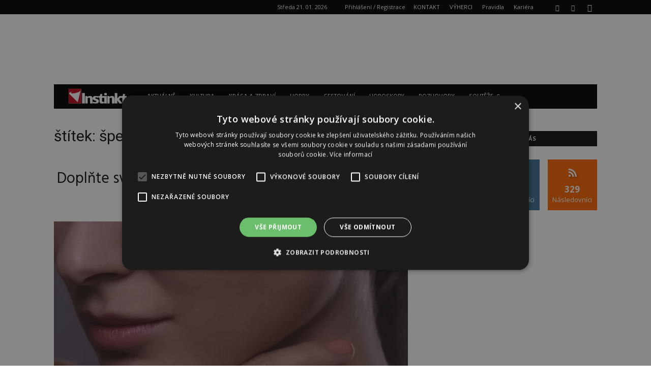

--- FILE ---
content_type: text/html; charset=utf-8
request_url: https://www.google.com/recaptcha/api2/aframe
body_size: 270
content:
<!DOCTYPE HTML><html><head><meta http-equiv="content-type" content="text/html; charset=UTF-8"></head><body><script nonce="IfzIAaHUnKkxpQDCGQkfjw">/** Anti-fraud and anti-abuse applications only. See google.com/recaptcha */ try{var clients={'sodar':'https://pagead2.googlesyndication.com/pagead/sodar?'};window.addEventListener("message",function(a){try{if(a.source===window.parent){var b=JSON.parse(a.data);var c=clients[b['id']];if(c){var d=document.createElement('img');d.src=c+b['params']+'&rc='+(localStorage.getItem("rc::a")?sessionStorage.getItem("rc::b"):"");window.document.body.appendChild(d);sessionStorage.setItem("rc::e",parseInt(sessionStorage.getItem("rc::e")||0)+1);localStorage.setItem("rc::h",'1768979660184');}}}catch(b){}});window.parent.postMessage("_grecaptcha_ready", "*");}catch(b){}</script></body></html>